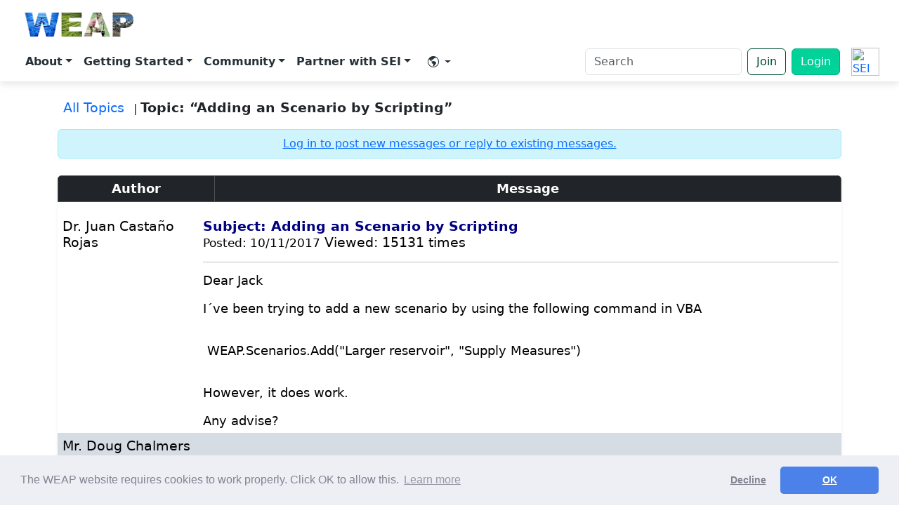

--- FILE ---
content_type: text/html
request_url: https://www.weap21.org/index.asp?action=9&read=3496&fID=30
body_size: 44867
content:


<!DOCTYPE HTML PUBLIC "-//W3C//DTD HTML 4.01 Transitional//EN">
<html lang="EN"  >
<head>

 

<!-- Google Analytics -->
<script>
(function(i,s,o,g,r,a,m){i['GoogleAnalyticsObject']=r;i[r]=i[r]||function(){
(i[r].q=i[r].q||[]).push(arguments)},i[r].l=1*new Date();a=s.createElement(o),
m=s.getElementsByTagName(o)[0];a.async=1;a.src=g;m.parentNode.insertBefore(a,m)
})(window,document,'script','https://www.google-analytics.com/analytics.js','ga');

ga('create', 'UA-1382554-1', 'auto');
ga('set', 'UserAgent', escape(navigator.userAgent));
ga('send', 'pageview');
</script>
<!-- End Google Analytics -->

<!-- Google Tag Manager -->
<script>(function(w,d,s,l,i){w[l]=w[l]||[];w[l].push({'gtm.start':
new Date().getTime(),event:'gtm.js'});var f=d.getElementsByTagName(s)[0],
j=d.createElement(s),dl=l!='dataLayer'?'&l='+l:'';j.async=true;j.src=
'https://www.googletagmanager.com/gtm.js?id='+i+dl;f.parentNode.insertBefore(j,f);
})(window,document,'script','dataLayer','GTM-TFM6XPD');</script>
<!-- End Google Tag Manager -->



</style>
<!--  -->


 



<meta http-equiv="Content-Type" content="text/html; charset=UTF-8">
<meta name="viewport" content="width=device-width, initial-scale=1" />
<meta http-equiv="Pragma" content="no-cache">
<meta http-equiv="X-UA-Compatible" content="IE=edge">
<meta name="author" content="Jack Sieber, Stockholm Environment Institute">
<meta name="rating" content="general">
<meta name="language" content="EN">
<meta name="description" content="WEAP: Water Evaluation and Adaptation Planning">
<meta name="distribution" content="global"> 
<meta name="copyright" content="Copyright &copy; Stockholm Environment Institute: 1990-2026"> 
<meta name="keywords" content="weap, water evaluation, water planning, adaptation, blue water, sustainability, integrated resource planning, scenarios, stockholm environment institute, water and development program, environmental flow, demand side management, water quality, reservoir, river, catchment, hydrology, aquifer, groundwater, QUAL2K, MODFLOW, MODPATH, PEST">
<meta name="twitter:card" content="summary_large_image"/>
<meta name="twitter:title" content="WEAP (Water Evaluation and Adaptation Planning)"/>
<meta name="twitter:description" content="WEAP is a user-friendly software tool that takes an integrated approach to water resources planning." />
<meta name="twitter:image" content="https://www.weap21.org/img/logocard3.png" />
<meta name="twitter:site" content="@weap21" />
<meta name="twitter:creator" content="@weap21" />
<meta name="og:type" content="website" />
<meta name="og:title" content="WEAP (Water Evaluation and Adaptation Planning)" />
<meta name="og:description" content="WEAP is a user-friendly software tool that takes an integrated approach to water resources planning." />
<meta name="og:image" content="https://www.weap21.org/img/logocard3.png" />
<meta name="og:url" content="https://www.weap21.org" />
<title>WEAP Forum: Adding an Scenario by Scripting</title>
<link href="https://cdn.jsdelivr.net/npm/bootstrap@5.3.3/dist/css/bootstrap.min.css" rel="stylesheet" />
<link rel="stylesheet" href="https://cdn.jsdelivr.net/npm/bootstrap-icons@1.11.2/font/bootstrap-icons.css" />
<style>

body{min-height:100vh;display:flex;flex-direction:column;}
.placeholder-block{
  background:white;
  /* border:2px solid #adb5bd; */
  border-radius:.5rem;
  /* height:200px; */
  padding: 2rem;
  /* display:flex;
  align-items:center;
  justify-content:center; */
  color:#6c757d;} /*padding: 2rem;*/


/* Mega‑menu card style */
.dropdown-menu.mega{min-width:320px;padding:1rem 1.25rem;}
.mega-item{display:block;padding:.5rem .75rem;border-radius:.5rem;transition:background .15s ease;}
.mega-item:hover{background:#f8f9fa;text-decoration:none;}
.mega-title{font-weight:600;}
.mega-desc{font-size:.875rem;color:#6c757d;line-height:1.25rem;}



/* Toolbar containers */
.floating-toolbar-container {
  position: sticky;
  top: 0;
  left: 0;
  width: 100%;
  margin-top: 0;
  z-index: 1030;
  padding: 0;
  display: flex;
  justify-content: center;
  /* transition: top 0.3s ease; */
}

.floating-toolbar {
  display: flex;
  flex-wrap: wrap;
  justify-content: space-between;
  align-items: center;
  width: 100%;
  padding: 0.5rem 1rem;
  background-color: white;
  box-shadow: 0 4px 10px #0000001a;
  border-radius: 0;
  gap: 0.5rem;
}


.floating-toolbar a.mega-item {
  text-decoration: none;        /* removes underline */
  color: #263238;
  /* font-weight: 500;             optional: semi-bold text */
}

/* Hover pill-style background for all navbar links */
.floating-toolbar .nav-link {
  padding: 0.5rem 1rem;
  border-radius: 0.75rem;
  transition: background-color 0.3s ease, color 0.3s ease;
  color: #263238; /* default dark gray */
  font-weight: bold;
}

.floating-toolbar .nav-link:hover {
  background-color: #f1f3f5; /* light gray/white on hover */
  color: #000; /* black text on hover */
}



.nav-link.dropdown-toggle {
  color:#263238; 
}


.dropdown-menu {
  border: none;
  /* border-radius: 1rem; */
  box-shadow: 0 12px 24px rgba(0, 0, 0, 0.1);
  margin-top: 0; /* Optional: remove small gap */
  position: absolute;
  top: 170%; /* Make sure the menu is positioned directly under the item */
  left: 50%; /* Ensure the dropdown is centered */
  transform: translateX(-50%); /* Center the menu */
  background-color: white;
  z-index: 1000;
}

/* Arrow that points to the toolbar item */
.dropdown-menu::before {
  content: "";
  position: absolute;
  top: -8px;
  left: 50%; /* Use 50% for horizontal centering */
  transform: translateX(-50%); /* Adjust the position to perfectly center */
  width: 0;
  height: 0;
  border: white;
  border-left: 10px solid transparent;
  border-right: 10px solid transparent;
  border-bottom: 10px solid white;
    z-index: 1000;

}


/* Open dropdowns on hover */
 /* .navbar .dropdown:hover .dropdown-menu {
  display: block;
  margin-top: 0;  
  z-index: 1000;
}  */

.navbar .dropdown-toggle::after {
  display: inline-block !important;
} 


/* .dropdown:hover::after {
  content: "";
  position: absolute;
  top: 100%; 
  left: 50%;
  transform: translateX(-50%);
  width: 100px;
  height: 40px; 
  background: transparent;
  pointer-events: auto;
} */


.btn-outline-primary {
  color: #004D33;
  border-color: #004D33;
}

.btn-outline-primary:hover {
  background-color: #004D33;
  color: white;
}

.btn-primary {
  background-color: #00D29A;
  border-color: #00b37e;
}

.btn-primary:hover {
  background-color: #008059;
  border-color: #008059;
}

/* === Dropdown blends with toolbar - more accessible === */

/* anchor menu to its trigger */
.navbar .dropdown { position: relative; cursor: pointer;}

/* dropdown panel same color as toolbar */
.navbar .dropdown-menu {
  position: absolute;
  top: 100%;                      /* sit directly under the nav item */
  left: 0;                        /* align to left edge */
  transform: none;                /* stop centering */
  margin: 0;

  min-width: 240px;               /* match your design needs */
  padding: 0.5rem 0;              /* remove card padding feel */
  background: white;              /* same as toolbar */
  border: none;                   /* no border */
  /* border-radius: .75rem;               flat edges for blend */
  /* box-shadow: none;               no shadow */
  z-index: 1050;
}

/* open on hover */
/* .navbar .dropdown:hover > .dropdown-menu { display: block; } */

/* keep parent link highlight subtle */
/* .navbar .dropdown:hover > .nav-link {
  background: #f1f3f5;            
} */

/* remove old arrow */
.navbar .dropdown-menu::before { display: none !important; }

/* link styling inside dropdown */
.dropdown-menu .dropdown-item,
.dropdown-menu .mega-item {
  display: block;
  padding: 0.5rem 1rem;
  color: #263238;
  text-decoration: none;
  white-space: nowrap;
}
.dropdown-menu .dropdown-item:hover,
.dropdown-menu .mega-item:hover {
  background: #f1f3f5;            /* same hover style as toolbar items */
  color: #000;
}


/* Generic dropdowns (account, language) keep Bootstrap’s default edge alignment */
.dropdown-menu:not(.mega) {
  top: 100%;        /* directly below the trigger */
  left: auto;       /* let Bootstrap handle alignment */
  right: 0;         /* stick to the right edge when near the viewport boundary */
  transform: none;
}

/* Make the whole sticky header the top-most layer */
.sticky-header{
  z-index: 1200;          /* above dropdowns and their shadow layers */
}

/* Give the toolbar its own stacking context */
.floating-toolbar{
  position: relative;      /* creates stacking context */
  z-index: 1200;           /* same as header; ensures nothing paints over it */
}


</style>
<LINK rel="stylesheet" type="text/css" href="//cdnjs.cloudflare.com/ajax/libs/cookieconsent2/3.0.3/cookieconsent.min.css" /> 
<!-- <LINK rel="stylesheet" type="text/css" href="style/style4.css"> -->
<LINK rel="stylesheet" type="text/css" href="style/style-board.css">
<LINK rel="stylesheet" type="text/css" href="style/google-map.css?id=123">


<script src="//cdnjs.cloudflare.com/ajax/libs/cookieconsent2/3.0.3/cookieconsent.min.js"></script>
<script>
		window.addEventListener("load", function(){
		window.cookieconsent.initialise({
		  "palette": {
		    "popup": {
		      "background": "#edeff5",
		      "text": "#838391"
		    },
		    "button": {
		      "background": "#4b81e8"
		    }
		  },
		  "theme": "classic",
		  "type": "opt-out",
		  "content": {
    	    "message": "The WEAP website requires cookies to work properly.  Click OK to allow this.",
		    "dismiss": "OK",
		    "href": "https://www.weap21.org/index.asp?action=52#Cookies"
		  }
		})});
</script> 







</head>

<body>
  
<script type="text/javascript">
  function googleTranslateElementInit() {
    new google.translate.TranslateElement({
      pageLanguage: 'en',
      layout: google.translate.TranslateElement.InlineLayout.VERTICAL,
      autoDisplay: false,
    }, 'google_translate_element');
  }
</script>

<script src="https://translate.google.com/translate_a/element.js?cb=googleTranslateElementInit"></script>






<style>
  .alert-wrapper {
  position: sticky;
  top: 0;
  left: 0;
  width: 100%;
  z-index: 1060; /* above navbar and dropdowns */
}

.alert-wrapper .alert {
  border-radius: 0;
  margin: 0;
  width: 100%;
  color: black; /* dark green text for contrast */
  background-color: #c7ffe2 !important;
}

</style>
<!-- ===== Top Navbar with full menu ===== -->
<div class="sticky-header">

  <div class="floating-toolbar-container">
    <nav class="floating-toolbar navbar navbar-expand-lg">
      <div class="container-fluid">
        <!-- Brand -->
        <a class="navbar-brand d-flex flex-column align-items-center" href="/index.asp" style="line-height:1;">
          <img src="Weap logo transparent.png" alt="WEAP logo" style="height: 50px;" class="me-2" />
        </a>
        <!-- Mobile: SEI logo + toggler on the far right -->
         <!-- turn off auto expand -->
        
        <div class="ms-auto d-flex align-items-center d-lg-none">
          <a href="https://www.sei.org" target="_blank" rel="noopener" class="d-inline-flex align-items-center me-2">
            <img src="https://www.sei.org/wp-content/themes/sei/assets/src/sprite-images/logo.svg?v2.0" alt="SEI Logo"
              style="height:32px;display:block;">
          </a>
          <button class="navbar-toggler" type="button" data-bs-toggle="collapse" data-bs-target="#mainNavbar"
            aria-controls="mainNavbar" aria-expanded="false" aria-label="Toggle navigation">
            <span class="navbar-toggler-icon"></span>
          </button>
        </div>



        <div class="collapse navbar-collapse" id="mainNavbar">
          <!-- ===== Left‑aligned primary menu ===== -->
          <ul class="navbar-nav me-auto mb-2 mb-lg-0">

            <!-- About -->
            <li class="nav-item dropdown">
              <a class="nav-link dropdown-toggle" href="#" id="aboutDropdown" role="button" data-bs-toggle="dropdown"
                aria-expanded="false" style="font-weight: bold;">About</a>
              <ul class="dropdown-menu mega" aria-labelledby="aboutDropdown">
                <li><a class="mega-item" href="/index.asp?action=201"><span class="mega-title">Why WEAP?</span><span
                      class="mega-desc d-block">How WEAP supports sustainable water management</span></a></li>
                <li><a class="mega-item" href="/index.asp?action=202"><span class="mega-title">What's in WEAP?</span>
                      <span class="mega-desc d-block">WEAP Features and Demos</span></a></li>
                <li><a class="mega-item" href="/index.asp?action=260"><span class="mega-title">WEAP in
                      Action</span><span class="mega-desc d-block">Explore real-world projects driven by WEAP</span></a></li>
                <li><a class="mega-item" href="/index.asp?action=216"><span
                      class="mega-title">Publications</span><span class="mega-desc d-block">1000+ academic and professional
                      studies powered by WEAP</span></a></li>
                <li><a class="mega-item" href="/index.asp?action=218"><span class="mega-title">What's
                      New?</span><span class="mega-desc d-block">Software release notes</span></a></li>
                <li><a class="mega-item" href="/index.asp?action=219"><span class="mega-title">History &
                      Acknowledgements</span><span class="mega-desc d-block">Evolution of WEAP since 1990</span></a></li>

              </ul>
            </li>
            <!-- Getting Started -->
            <li class="nav-item dropdown">
              <a class="nav-link dropdown-toggle" href="#" id="aboutDropdown" role="button" data-bs-toggle="dropdown"
                aria-expanded="false" style="font-weight: bold;">Getting Started</a>
              <ul class="dropdown-menu mega" aria-labelledby="usingDropdown">
                <li><a class="mega-item" href="/index.asp?action=40"><span class="mega-title">Download</span><span
                      class="mega-desc d-block">Installer, sample data and upgrade notes</span></a></li>
                <li><a class="mega-item" href="/index.asp?action=217"><span class="mega-title">Licensing</span><span
                      class="mega-desc d-block">License types, pricing and academic program</span></a></li>
                <li><a class="mega-item" href="/index.asp?action=213"><span class="mega-title">Tutorial & User
                      Guide</span><span class="mega-desc d-block">Hands‑on exercises from novice to advanced</span></a>
                </li>
                <li><a class="mega-item" href="/index.asp?action=206"><span class="mega-title">Online Training</span><span
                      class="mega-desc d-block">Scheduled workshops and custom courses</span></a></li>
                <li><a class="mega-item" href="https://www.youtube.com/c/WEAP-System" target="_blank" rel="noopener"><span
                      class="mega-title">Videos</span><span class="mega-desc d-block">Recorded webinars and
                      presentations</span></a></li>
                <li><a class="mega-item" href="/index.asp?action=48" target="_blank" rel="noopener"><span
                      class="mega-title">Help & Tech Support</span><span class="mega-desc d-block">Need help? Get technical support in the WEAP Forum</span></a></li>
              </ul>
            </li>
            <!-- Community -->
            <li class="nav-item dropdown">
              <a class="nav-link dropdown-toggle" href="#" id="aboutDropdown" role="button" data-bs-toggle="dropdown"
                aria-expanded="false" style="font-weight: bold;">Community</a>
              <ul class="dropdown-menu mega" aria-labelledby="forumDropdown">
                <li><a class="mega-item" href="/index.asp?action=48"><span class="mega-title">User Forum</span><span
                      class="mega-desc d-block">Ask questions and share modelling tips</span></a></li>
                <li><a class="mega-item" href="/index.asp?action=29"><span class="mega-title">Members
                      List</span><span class="mega-desc d-block">Find collaborators and experts</span></a></li>
                <li><a class="mega-item" href="/index.asp?action=117"><span class="mega-title">Members
                      Statistics</span><span class="mega-desc d-block">View activity trends and global growth</span></a></li>
                <li><a class="mega-item" href="https://www.linkedin.com/groups/13182407/" target="_blank"><span
                      class="mega-title">LinkedIn</span><span class="mega-desc d-block">Join our LinkedIn group</span></a>
                </li>

                
                    <a class="mega-item" href="/index.asp?action=8">
                      <span class="mega-title">Join</span>
                      <span class="mega-desc d-block">Join the WEAP Community to download and license WEAP</span>
                    </a>
                

              </ul>
            </li>

            <!-- Partner with SEI -->
            <li class="nav-item dropdown">
              <a class="nav-link dropdown-toggle" href="#" id="aboutDropdown" role="button" data-bs-toggle="dropdown"
                aria-expanded="false" style="font-weight: bold;">Partner with SEI</a>
              <ul class="dropdown-menu mega" aria-labelledby="supportDropdown">
                <li><a class="mega-item" href="/index.asp?action=207"><span class="mega-title">Partner With
                      SEI</span><span class="mega-desc d-block">Collaborate with SEI on research projects</span></a></li>
                <li><a class="mega-item" href="/index.asp?action=206"><span class="mega-title">Online Training</span><span
                      class="mega-desc d-block">Scheduled workshops and custom courses</span></a></li>
                <li><a class="mega-item" href="/index.asp?action=34"><span class="mega-title">University
                      Courses</span><span class="mega-desc d-block">Where WEAP is taught worldwide</span></a></li>
                <li><a class="mega-item" href="/index.asp?action=211"><span class="mega-title">Contact Us</span><span
                      class="mega-desc d-block">Get in touch with the WEAP team</span></a></li>

              </ul>
            </li>


            <!-- Language / Translate -->
            <li class="nav-item dropdown">
              <a class="nav-link dropdown-toggle d-flex align-items-center px-3"
                href="#"
                id="languageDropdown"
                role="button"
                data-bs-toggle="dropdown"
                aria-expanded="false"> &#8203;
                <i class="bi bi-globe-americas me-1 icon"></i>
              </a>

              <ul class="dropdown-menu dropdown-menu-end" aria-labelledby="languageDropdown">
                <li>
                  <div class="px-3 py-2" style="min-width: 260px;">
                    <!-- Google Translate mounts here -->
                    <div id="google_translate_element"></div>
                  </div>
                </li>
              </ul>
            </li>




          </ul>

          <!-- === Right utilities === -->
          <form class="d-flex align-items-center my-lg-0" role="search" action="/index.asp" method="get"
            name="searchbox_006006035024800446107:eec4-4ptaxs">
            <input type="hidden" name="action" value="255">

            <label for="site-search" class="visually-hidden">Search</label>
            <input id="site-search" class="form-control me-2" type="search" name="q" placeholder="Search"
              aria-label="Search" style="min-width:200px;" required />
            <!-- <button class="btn btn-outline-primary" type="submit">Search</button> -->
          </form>


          <!-- <a class="btn btn-primary" href="/index.asp?action=102">Login</a> -->


           <a class="btn btn-outline-primary me-2" href="/index.asp?action=8">Join</a> 
            <!-- Login (logged out) -->
            <a class="btn btn-primary" href="/index.asp?action=102">Login</a>
          


          <a href="https://www.sei.org" target="_blank" rel="noopener"
            class="d-none d-lg-inline-flex align-items-center ms-3">
            <img src="https://www.sei.org/wp-content/themes/sei/assets/src/sprite-images/logo.svg?v2.0" alt="SEI Logo"
              style="height:40px;">
          </a>


        </div>
      </div>
    </nav>
  </div>
</div>


<style>
/* Center the icon and caret */
#languageDropdown {
  display: flex;            /* you already have this via d-flex */
  align-items: center;      /* you already have this via align-items-center */
  padding-left: .75rem;     /* match your other nav-link padding */
  padding-right: .75rem;
}

/* Inline SVGs sit on the baseline by default; remove that gap */
#languageDropdown svg {
  display: block;           /* removes baseline descender space */
  width: 20px;
  height: 20px;
}

/* The Bootstrap caret is a pseudo-element; center it in the flex row */
#languageDropdown.dropdown-toggle::after {
  align-self: center;
  margin-left: .25rem;
}

</style>

<!-- Glossary - words to exclude from translation -->
<script>
(function () {
const TERMS = [
  { pattern: /WEAP/gi },   // catch WEAP anywhere, case-insensitive
  { pattern: /Water Evaluation and Adaptation Planning/gi }
];


  const SKIP_TAGS = new Set([
    "SCRIPT","STYLE","NOSCRIPT","IFRAME","OBJECT",
    "INPUT","TEXTAREA","SELECT","OPTION","CODE","PRE"
  ]);

  function shouldSkip(el) {
    if (!el) return true;
    if (el.nodeType !== Node.ELEMENT_NODE) return false;
    if (SKIP_TAGS.has(el.tagName)) return true;
    if (el.closest(".notranslate,[translate='no']")) return true;
    if (el.closest("#google_translate_element")) return true;
    return false;
  }

function wrapMatchesInTextNode(textNode, regex) {
  const text = textNode.nodeValue;
  regex.lastIndex = 0;
  if (!regex.test(text)) return;

  const frag = document.createDocumentFragment();
  let lastIndex = 0;
  regex.lastIndex = 0;

  const NBSP = "\u00A0";
  const FOLLOW_PUNCT = /[?!.,:;)\]]/; // punctuation to attach to span

  let match;
  while ((match = regex.exec(text)) !== null) {
    let start = match.index;
    let end = start + match[0].length;

    const hasLeadingSpace = start > 0 && text[start - 1] === " ";
    // left slice (exclude the leading space so we can emit it separately)
    if (start > lastIndex) {
      const leftSlice = hasLeadingSpace
        ? text.slice(lastIndex, start - 1)
        : text.slice(lastIndex, start);
      if (leftSlice) frag.appendChild(document.createTextNode(leftSlice));
    }

    // emit the leading space as its own node (NBSP is safer vs. translators)
    if (hasLeadingSpace) frag.appendChild(document.createTextNode(NBSP));

    // capture one trailing punctuation char (e.g., the '?') if present
    let trailing = "";
    if (end < text.length && FOLLOW_PUNCT.test(text[end])) {
      trailing = text[end];
      end += 1; // consume it so we don't leave it as a separate node
    }

    // protected span
    const span = document.createElement("span");
    span.className = "notranslate";
    span.setAttribute("translate", "no");
    span.textContent = match[0] + trailing ; // include punctuation
    
    frag.appendChild(span);

    // preserve a trailing space after the (possibly extended) match
    if (end < text.length && text[end] === " ") {
      frag.appendChild(document.createTextNode(NBSP));
      lastIndex = end + 1;
    } else {
      lastIndex = end;
    }

    if (regex.lastIndex === match.index) regex.lastIndex++;
  }

  // tail after final match
  if (lastIndex < text.length) {
    frag.appendChild(document.createTextNode(text.slice(lastIndex)));
  }

  textNode.parentNode.replaceChild(frag, textNode);
}


  function protectTermsIn(root) {
    const walker = document.createTreeWalker(
      root,
      NodeFilter.SHOW_TEXT,
      {
        acceptNode(node) {
          if (!node.nodeValue || !node.nodeValue.trim()) return NodeFilter.FILTER_REJECT;
          if (shouldSkip(node.parentNode)) return NodeFilter.FILTER_REJECT;
          return NodeFilter.FILTER_ACCEPT;
        }
      }
    );

    const textNodes = [];
    while (walker.nextNode()) textNodes.push(walker.currentNode);

    for (const tn of textNodes) {
      for (const { pattern } of TERMS) {
        wrapMatchesInTextNode(tn, pattern);
      }
    }
  }

  function run() {
    protectTermsIn(document.body);
  }

  if (document.readyState === "loading") {
    document.addEventListener("DOMContentLoaded", run, { once: true });
  } else {
    run();
  }

  const mo = new MutationObserver((mutations) => {
    for (const m of mutations) {
      for (const node of m.addedNodes) {
        if (node.nodeType === Node.ELEMENT_NODE && !shouldSkip(node)) {
          protectTermsIn(node);
        }
        if (node.nodeType === Node.TEXT_NODE && node.parentNode && !shouldSkip(node.parentNode)) {
          for (const { pattern } of TERMS) {
            wrapMatchesInTextNode(node, pattern);
          }
        }
      }
    }
  });
  mo.observe(document.body, { childList: true, subtree: true });
})();
</script>

<style>

  .floating-translate-bottom {
    position: fixed;
    bottom: 20px;
    left: 20px;
    z-index: 9999;
    background: white;
    padding: 6px 10px;
    border-radius: 6px;
    box-shadow: 0 2px 8px rgba(0,0,0,0.15);
    font-size: 0.9rem;   /* moved here instead of #google_translate_element */
  }




  .carousel-item {
    transition: transform .6s ease-in-out; /* adjust duration and easing here */
  }


  .carousel-item img {
    width: 100%;
    height: 600px;
    object-fit: cover;
    display: block;
  }

  .carousel-caption {
    position: absolute;
    top: 50%;
    left: 50%;
    transform: translate(-50%, -50%);
    text-align: center;
    z-index: 2;
    white-space: nowrap;
  }

  .carousel-caption h1 {
    font-size: 6rem;
    font-weight: bold;
    text-shadow: 2px 2px 4px rgba(0,0,0,0.6);
  }
  .carousel-caption p {
    font-size: 2.5rem;
    font-weight: 400;
    text-shadow: 2px 2px 4px rgba(0,0,0,0.5);
  }
  .carousel-indicators [data-bs-target] {
    width: 12px;
    height: 12px;
    border-radius: 50%;
  }

  .carousel::before {
    content: "";
    position: absolute;
    top: 0; left: 0; right: 0; bottom: 0;
    background-color: rgba(0, 0, 0, 0.05); /* dark overlay for contrast */
    z-index: 1;
  }

@media (max-width: 991.98px) {
  #mainNavbar { padding: 1rem; }

  #mainNavbar .nav-link {
    display: block;
    padding: .75rem 1rem;
    border-radius: .4rem;
    font-weight: 600;
  }
  #mainNavbar .nav-link:hover { background: #f1f3f5; }

  .navbar .dropdown-menu {
    display: none;
    position: static;
    float: none;
    box-shadow: none;
    background: transparent;
    padding-left: 1rem;
    margin: 0;
  }

  /* FIX: target .show on dropdown-menu itself */
  .navbar .dropdown-menu.show {
    display: block;
    background: white; /* optional: make visible background */
  }
}


  /* Make the entire block sticky, not each piece */
.sticky-header {
  position: sticky;
  top: 0;
  left: 0;
  width: 100%;
  z-index: 1060; /* higher than dropdowns */
}

/* Remove sticky from alert + toolbar containers */
.alert-wrapper,
.floating-toolbar-container {
  position: static;
}


</style>

<!-- Google Tag Manager (noscript) -->
<noscript><iframe src="https://www.googletagmanager.com/ns.html?id=GTM-TFM6XPD"
height="0" width="0" style="display:none;visibility:hidden"></iframe></noscript>
<!-- End Google Tag Manager (noscript) -->



  <!-- ===== Main Content Placeholders ===== -->
  <!-- <main class="container my-5">
    <div class="row g-4">
      <div class="col-md-6"><div class="placeholder-block">Feature 1</div></div>
      <div class="col-md-6"><div class="placeholder-block">Feature 2</div></div>
      <div class="col-12"><div class="placeholder-block">
         
      </div></div>
    </div>
  </main> -->
  <main>

	<!-- ===== Forum title here ===== -->



<div class="container my-4">

  <!-- Breadcrumb / navigation -->
  <div class="mb-3 xl">
    
    <a href="index.asp?action=10&fID=30" class="text-decoration-none mx-2" style="font-size: 1.2rem;">All Topics</a> |
    <span class="fw-semibold" style="font-size: 1.2rem;">Topic: “Adding an Scenario by Scripting”</span>
  </div>

  <!-- Login notice -->
  
    <div class="alert alert-info text-center py-2 mb-4">
      <a href="index.asp?action=102" class="text-decoration-underline" >
        Log in to post new messages or reply to existing messages.
      </a>
    </div>
  

  <!-- Thread table -->
  <div class="table-responsive shadow-sm rounded">
    <table class="table table-bordered table-hover bg-white">
      <thead class="table-dark">
        <tr>
          <th scope="col" style="width: 20%;">Author</th>
          <th scope="col">Message</th>
        </tr>
      </thead>
      <tbody class="thread-body">
        

      <table width="100%" class="windowmain thread-msg" cellspacing="0" cellpadding="0">
        <tr>
          <!-- Author panel -->
          <td width="18%" class="MessageAuthor2 msg-author">
            <div class="author-name" style="font-size: 1.2rem;">Dr. Juan Casta&#241;o Rojas</div>
            <div class="author-avatar mt-2"></div>
            <div class="author-meta mt-2" style="font-size: 1rem;"></div>
          </td>

          <!-- Message -->
		  <td class="MessageBody2 msg-body" style="font-size: 1.2rem;">

            <div class="msg-header">
              <font color='navy'><b>Subject:&nbsp;Adding an Scenario by Scripting</b></font>&nbsp;&nbsp;&nbsp;<br><small>Posted:&nbsp;10/11/2017</small>&nbsp;Viewed:&nbsp;15131&nbsp;times</small>
            </div>

            <hr class="msg-sep">

            <div class="msg-text" style="font-size: 1.1rem;">
              Dear Jack <br>  <br> I&#180;ve been trying to add a new scenario by using the following command in VBA <br>  <br>  <br> WEAP.Scenarios.Add(&quot;Larger reservoir&quot;, &quot;Supply Measures&quot;) <br>  <br>  <br> However, it does work. <br>  <br> Any advise? <br>
            </div>
          </td>
        </tr>
      </table>

	  <style>
		/* Consistent author photos in thread messages */
.thread-msg .author-avatar {
  width: 120px;              /* choose your size */
  height: 120px;
  /* margin: .25rem auto .5rem; */
  border-radius: 8px;
  overflow: hidden;         /* crop overflow */
  /* box-shadow: 0 0 0 1px #e5e7eb; */
}

/* Make the actual <img> fit the box no matter what inline width/height it has */
.thread-msg .author-avatar img,
.thread-msg .msg-author img,
.MessageAuthor1 img,
.MessageAuthor2 img {
  width: 100% !important;
  height: 100% !important;
  max-width: none !important;
  max-height: none !important;
  object-fit: cover;        /* fill + crop to square */
  display: block;
}

/* Keep images in the message body from blowing up the layout */
.thread-msg .msg-body img {
  max-width: 100%;
  height: auto !important;
}

		</style>



      <table width="100%" class="windowmain thread-msg" cellspacing="0" cellpadding="0">
        <tr>
          <!-- Author panel -->
          <td width="18%" class="MessageAuthor1 msg-author">
            <div class="author-name" style="font-size: 1.2rem;">Mr. Doug Chalmers</div>
            <div class="author-avatar mt-2"></div>
            <div class="author-meta mt-2" style="font-size: 1rem;"></div>
          </td>

          <!-- Message -->
		  <td class="MessageBody1 msg-body" style="font-size: 1.2rem;">

            <div class="msg-header">
              <font color='navy'><b>Subject:&nbsp;Re: Adding an Scenario by Scripting</b></font>&nbsp;&nbsp;&nbsp;<br><small>Posted:&nbsp;2/6/2025</small>&nbsp;Viewed:&nbsp;4215&nbsp;times</small>
            </div>

            <hr class="msg-sep">

            <div class="msg-text" style="font-size: 1.1rem;">
              To add scenarios by scripting, see the &quot;Scenario API&quot; in the WEAP help. <br>
            </div>
          </td>
        </tr>
      </table>

	  <style>
		/* Consistent author photos in thread messages */
.thread-msg .author-avatar {
  width: 120px;              /* choose your size */
  height: 120px;
  /* margin: .25rem auto .5rem; */
  border-radius: 8px;
  overflow: hidden;         /* crop overflow */
  /* box-shadow: 0 0 0 1px #e5e7eb; */
}

/* Make the actual <img> fit the box no matter what inline width/height it has */
.thread-msg .author-avatar img,
.thread-msg .msg-author img,
.MessageAuthor1 img,
.MessageAuthor2 img {
  width: 100% !important;
  height: 100% !important;
  max-width: none !important;
  max-height: none !important;
  object-fit: cover;        /* fill + crop to square */
  display: block;
}

/* Keep images in the message body from blowing up the layout */
.thread-msg .msg-body img {
  max-width: 100%;
  height: auto !important;
}

		</style>


      </tbody>
    </table>
  </div>

  <!-- Bottom action bar -->
  <div class="d-flex justify-content-between align-items-center mt-3">
    <div class="xl text-muted" >
      <strong>Topic:</strong> “Adding an Scenario by Scripting”
    </div>
    <div>
      
    </div>
  </div>

</div>

<style>
  /* Larger text overall */
  .thread-body td {
    font-size: 1.05rem;
    line-height: 1.6;
    padding: 1rem;
  }
  .table th {
    font-size: 1.1rem;
    font-weight: 600;
    text-align: center;
  }
  .table tbody tr:hover {
    background: #f8fffb;
  }
  .thread-body td:first-child {
    font-weight: 600;
    color: #064b3b;
    text-align: center;
    vertical-align: top;
  }
/* Uniform author avatars */
.thread-body td:first-child img {
  width: 96px !important;      /* pick your size */
  height: 96px !important;     /* square box */
  object-fit: cover;           /* fill + crop to square */
  border-radius: 8px;          /* optional rounding */
  display: block;
  margin: .25rem auto .5rem;   /* center in the cell */
  box-shadow: 0 0 0 1px #e5e7eb; /* subtle border */
}

/* (Optional) keep images inside message content from blowing out the layout */
.thread-body td:nth-child(2) img {
  max-width: 100%;
  height: auto;
}

  
</style>


</main>

<!-- Footer (updated) -->
<footer class="site-footer text-white" role="contentinfo">

  <!-- Sitemap columns -->
  <nav class="footer-main" aria-label="Footer">
    <div class="container">
      <div class="row gy-4">

        <div class="col-12 col-md-4 col-lg-3">
          <a class="d-inline-flex align-items-center mb-2 text-white text-decoration-none" href="/index.asp">
            <img src="Weap logo transparent.png" alt="WEAP" style="height:42px; margin-left: -8px;" class="me-2">
          </a>
          <p class="small mb-2 opacity-75">
            <!-- A decision-support system for integrated water resources planning. -->
          </p>

          <div class="d-flex gap-3 mt-2">
            <a class="text-white-50 text-decoration-none" aria-label="YouTube" href="https://www.youtube.com/c/WEAP-System" target="_blank" rel="noopener"><i class="bi bi-youtube"></i></a>
            <a class="text-white-50 text-decoration-none" aria-label="Twitter/X" href="https://x.com/weap21" target="_blank" rel="noopener"><i class="bi bi-twitter-x"></i></a>
            <a class="text-white-50 text-decoration-none" aria-label="LinkedIn" href="https://www.linkedin.com/groups/13182407/" target="_blank" rel="noopener"><i class="bi bi-linkedin"></i></a>
          </div>

          <!-- SEI byline lock-up -->
          <div class="partner mt-3">
            <div class="partner-byline">
              <a href="https://www.sei.org" target="_blank" rel="noopener"
                class="partner-logo-link" aria-label="Stockholm Environment Institute">
                <img
                  src="https://www.sei.org/wp-content/themes/sei/assets/src/sprite-images/logo.svg?v2.0"
                  alt="SEI" />
              </a>
              <div class="partner-text">
                Developed by the Stockholm<br>
                Environment Institute — US
              </div>
            </div>
          </div>

          <!-- Donate button under byline -->
          <div class="mt-3">
            <a class="donate-btn" href="/index.asp?action=302">
              Donate Today
            </a>
          </div>
        </div>

        <div class="col-6 col-md-4 col-lg-2">
          <h3 class="footer-head">About</h3>
          <ul class="list-unstyled">
            <li><a href="/index.asp?action=201">Why WEAP?</a></li>
            <li><a href="/index.asp?action=202">What's in WEAP?</a></li>
            <li><a href="/index.asp?action=260">WEAP in Action</a></li>
            <li><a href="/index.asp?action=216">Publications</a></li>
            <li><a href="/index.asp?action=218">What’s New?</a></li>
            <li><a href="/index.asp?action=219">History & Acknowledgements</a></li>
          </ul>
        </div>

        <div class="col-6 col-md-4 col-lg-2">
          <h3 class="footer-head">Getting Started</h3>
          <ul class="list-unstyled">
            <li><a href="/index.asp?action=40">Download</a></li>
            <li><a href="/index.asp?action=217">Licensing</a></li>
            <li><a href="/index.asp?action=213">Tutorial & User Guide</a></li>
            <li><a href="/index.asp?action=206">Online Training</a></li>
            <li><a href="https://www.youtube.com/c/WEAP-System" target="_blank" rel="noopener">Videos</a></li>
          </ul>
        </div>

        <div class="col-6 col-md-4 col-lg-2">
          <h3 class="footer-head">Community</h3>
          <ul class="list-unstyled">
            <li><a href="/index.asp?action=48">User Forum</a></li>
            <li><a href="/index.asp?action=29">Members List</a></li>
            <li><a href="https://www.linkedin.com/groups/13182407/" target="_blank" rel="noopener">LinkedIn</a></li>
            
              <li><a href="/index.asp?action=8">Join</a></li>
            
          </ul>
        </div>

        <div class="col-6 col-md-4 col-lg-2">
          <h3 class="footer-head">Partner with SEI</h3>
          <ul class="list-unstyled">
            <li><a href="/index.asp?action=207">Collaborate With Us</a></li>
            <li><a href="/index.asp?action=206">Online Training</a></li>
            <li><a href="/index.asp?action=34">University Courses</a></li>
            <li><a href="/index.asp?action=211">Contact Us</a></li>
          </ul>
        </div>

        <div class="col-6 col-md-4 col-lg-1">
          <h3 class="footer-head">Legal</h3>
          <ul class="list-unstyled">
            <li><a href="/index.asp?action=52">Privacy Policy</a></li>
            <li><a href="/index.asp?action=224">Terms & Conditions</a></li>
          </ul>
        </div>

      </div>
    </div>
  </nav>

  <!-- Bottom strip -->
  <div class="footer-bottom small">
    <div class="container d-flex flex-wrap justify-content-between align-items-center">
      <div class="mb-2 mb-md-0">
        © 2026 WEAP — developed by the Stockholm Environment Institute.
      </div>
    </div>
  </div>
</footer>

<style>
  
.site-footer { background:#083c33; color:#eaf9f3; }
.site-footer a { color:#eaf9f3; text-decoration:none; opacity:.9; }
.site-footer a:hover { opacity:1; text-decoration:underline; }
.site-footer .list-unstyled li a { white-space: nowrap; }

.footer-cta {
  background: linear-gradient(90deg, #004d3c, #00dc9b);
  padding: 1.5rem 0;
}

.footer-main { padding: 3rem 0 2rem; }
.footer-head {
  font-size:.95rem; letter-spacing:.03em; text-transform:uppercase;
  font-weight:700; margin-bottom:.75rem; color:#bff5e5;
}
.footer-main ul li { margin:.35rem 0; }

.footer-bottom {
  background:#062e28; border-top:1px solid rgba(255,255,255,.08);
  padding: .9rem 0;
}

/* SEI logo tweaks */
.partner-byline { display: flex; align-items: center; gap: 1rem; }
.partner-logo-link {
  padding-right: 1rem;
  border-right: 1px solid rgba(255,255,255,.2);
  display: inline-flex;
  align-items: center;
}
.partner-logo-link img {
  height: 36px;
  opacity: .95;
  transition: opacity .2s, transform .2s;
}
.partner-logo-link:hover img { opacity: 1; transform: translateY(-1px); }
.partner-text { font-size: .9rem; line-height: 1.35; font-weight: 400; }

.donate-btn {
  display: inline-block;
  background-color: #03785f;
  color: #fff !important;
  font-weight: 600;
  padding: 0.6rem 1.25rem;
  border-radius: .5rem;
  text-decoration: none !important;
  transition: background-color .25s ease;
}
.donate-btn:hover {
  background-color: #00a87a;
  color: #fff;
  text-decoration: none !important;
}


</style>




  <script src="https://cdn.jsdelivr.net/npm/bootstrap@5.3.3/dist/js/bootstrap.bundle.min.js"></script>

  <script>
    (function () {
      function setToolbarHeightVar() {
        var bar = document.querySelector('.floating-toolbar');
        var h = bar ? bar.offsetHeight : 64;     // fallback
        document.documentElement.style.setProperty('--toolbar-h', h + 'px');
      }
      // run on load, resize, and whenever fonts/layout settle
      window.addEventListener('load', setToolbarHeightVar);
      window.addEventListener('resize', setToolbarHeightVar);
      // small delayed run in case webfonts change height
      setTimeout(setToolbarHeightVar, 250);
    })();
  </script>



  <!-- JS Code to implement responsive scroll effect on toolbar -->
  <!-- <script>
    window.addEventListener('scroll', function () {
      const toolbar = document.querySelector('.floating-toolbar-container');
      if (window.scrollY > 30) {
        toolbar.classList.add('scrolled');
      } else {
        toolbar.classList.remove('scrolled');
      }
    });
  </script> -->

  
<script>
  const toolbar = document.querySelector('.floating-toolbar-container');
  const alertWrapper = document.querySelector('.alert-wrapper');

  function updateToolbarOffset() {
    if (!toolbar || !alertWrapper) return;

    const alertHeight = alertWrapper.offsetHeight;
    toolbar.style.top = alertHeight + 'px';
  }

  // Call on load and resize
  window.addEventListener('load', updateToolbarOffset);
  window.addEventListener('resize', updateToolbarOffset);

  // Adjust again after fonts/images render (in case layout shifts)
  setTimeout(updateToolbarOffset, 100);

  // Listen for alert dismissal to reset toolbar
  const closeBtn = alertWrapper?.querySelector('.btn-close');
  if (closeBtn) {
    closeBtn.addEventListener('click', () => {
      setTimeout(() => {
        toolbar.style.top = '0px';
        alertWrapper.remove();
      }, 250); // wait for Bootstrap fade animation
    });
  }
</script>
<script>
(function() {
  const alertWrapper = document.getElementById("versionAlert");
  if (!alertWrapper) return;


  const STORAGE_KEY = "weapVersionAlertDismissed";
  const HIDE_DAYS = 2; // number of days to hide after dismiss


  // --- Check on load ---
  const stored = localStorage.getItem(STORAGE_KEY);
  if (stored) {
    const dismissedUntil = new Date(JSON.parse(stored));
    if (new Date() < dismissedUntil) {
      alertWrapper.style.display = "none"; // hide immediately
      return; // stop further setup
    }
  }


  // --- Listen for Bootstrap "closed" event ---
  const alertEl = alertWrapper.querySelector(".alert");
  alertEl.addEventListener("closed.bs.alert", function() {
    const expireDate = new Date();
    expireDate.setDate(expireDate.getDate() + HIDE_DAYS);
    localStorage.setItem(STORAGE_KEY, JSON.stringify(expireDate));
  });
})();
</script>


</body>
</html>
